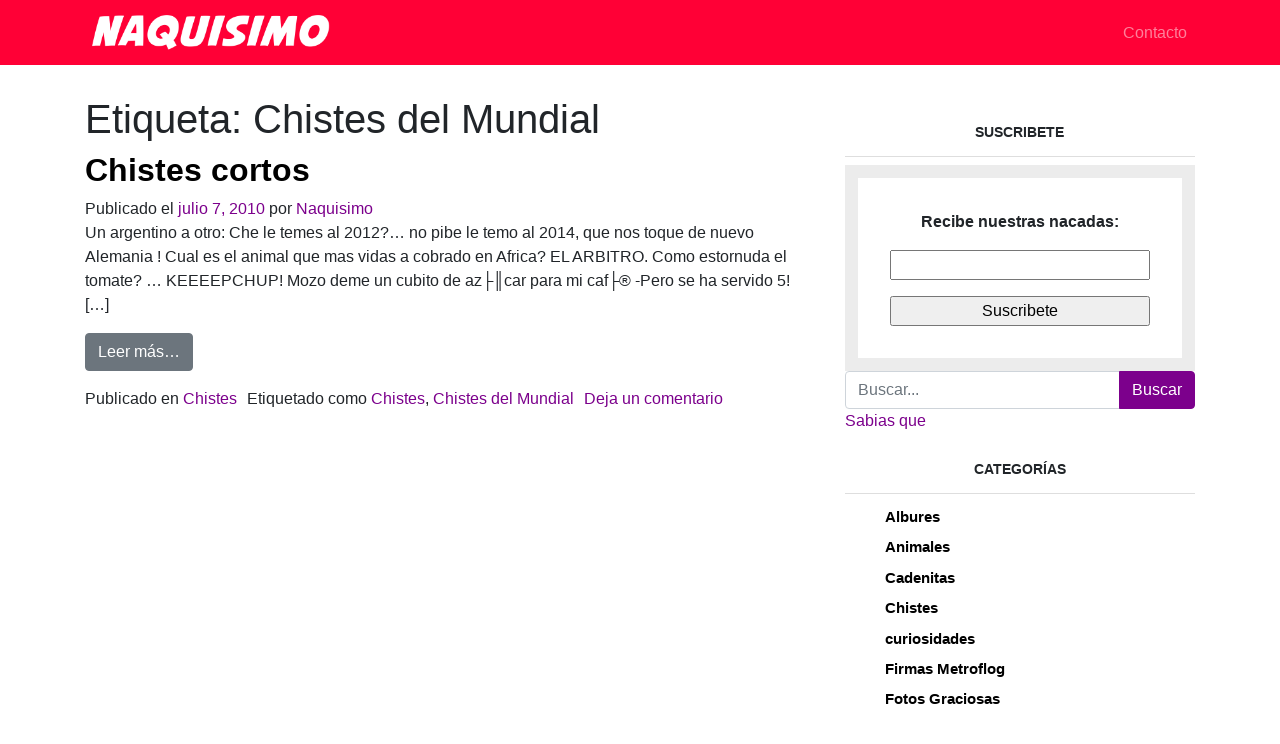

--- FILE ---
content_type: text/html; charset=UTF-8
request_url: https://www.naquisimo.com/tag/chistes-del-mundial/
body_size: 9822
content:
<!DOCTYPE html>
<html lang="es" prefix="og: http://ogp.me/ns# fb: http://ogp.me/ns/fb#">
<head>
	<meta charset="UTF-8">
	<meta name="viewport" content="width=device-width, initial-scale=1, shrink-to-fit=no">
	<link rel="profile" href="http://gmpg.org/xfn/11">
	<meta name='robots' content='noindex, follow' />

	<!-- This site is optimized with the Yoast SEO plugin v24.5 - https://yoast.com/wordpress/plugins/seo/ -->
	<title>Chistes del Mundial archivos - Naquisimo</title>
	<meta property="og:locale" content="es_ES" />
	<meta property="og:type" content="article" />
	<meta property="og:title" content="Chistes del Mundial archivos - Naquisimo" />
	<meta property="og:url" content="https://www.naquisimo.com/tag/chistes-del-mundial/" />
	<meta property="og:site_name" content="Naquisimo" />
	<meta name="twitter:card" content="summary_large_image" />
	<meta name="twitter:site" content="@naquisimo" />
	<script type="application/ld+json" class="yoast-schema-graph">{"@context":"https://schema.org","@graph":[{"@type":"CollectionPage","@id":"https://www.naquisimo.com/tag/chistes-del-mundial/","url":"https://www.naquisimo.com/tag/chistes-del-mundial/","name":"Chistes del Mundial archivos - Naquisimo","isPartOf":{"@id":"https://www.naquisimo.com/#website"},"breadcrumb":{"@id":"https://www.naquisimo.com/tag/chistes-del-mundial/#breadcrumb"},"inLanguage":"es"},{"@type":"BreadcrumbList","@id":"https://www.naquisimo.com/tag/chistes-del-mundial/#breadcrumb","itemListElement":[{"@type":"ListItem","position":1,"name":"Portada","item":"https://www.naquisimo.com/"},{"@type":"ListItem","position":2,"name":"Chistes del Mundial"}]},{"@type":"WebSite","@id":"https://www.naquisimo.com/#website","url":"https://www.naquisimo.com/","name":"Naquisimo","description":"Imagenes Nacas, Videos Nacos, Imagenes Chistosas","publisher":{"@id":"https://www.naquisimo.com/#organization"},"potentialAction":[{"@type":"SearchAction","target":{"@type":"EntryPoint","urlTemplate":"https://www.naquisimo.com/?s={search_term_string}"},"query-input":{"@type":"PropertyValueSpecification","valueRequired":true,"valueName":"search_term_string"}}],"inLanguage":"es"},{"@type":"Organization","@id":"https://www.naquisimo.com/#organization","name":"Naquisimo","url":"https://www.naquisimo.com/","logo":{"@type":"ImageObject","inLanguage":"es","@id":"https://www.naquisimo.com/#/schema/logo/image/","url":"https://i0.wp.com/www.naquisimo.com/wp-content/uploads/2020/02/naquisimo-naquisimo-dos.png?fit=786%2C124&ssl=1","contentUrl":"https://i0.wp.com/www.naquisimo.com/wp-content/uploads/2020/02/naquisimo-naquisimo-dos.png?fit=786%2C124&ssl=1","width":786,"height":124,"caption":"Naquisimo"},"image":{"@id":"https://www.naquisimo.com/#/schema/logo/image/"},"sameAs":["https://www.facebook.com/naquisimo","https://x.com/naquisimo","https://instagram.com/naquisimo","https://pinterest.com.mx/naquisimo","https://www.youtube.com/naquisimo"]}]}</script>
	<!-- / Yoast SEO plugin. -->


<link rel='dns-prefetch' href='//stats.wp.com' />
<link rel='dns-prefetch' href='//i0.wp.com' />
<link rel="alternate" type="application/rss+xml" title="Naquisimo &raquo; Feed" href="https://www.naquisimo.com/feed/" />
<link rel="alternate" type="application/rss+xml" title="Naquisimo &raquo; Feed de los comentarios" href="https://www.naquisimo.com/comments/feed/" />
<link rel="alternate" type="application/rss+xml" title="Naquisimo &raquo; Etiqueta Chistes del Mundial del feed" href="https://www.naquisimo.com/tag/chistes-del-mundial/feed/" />
<script>
window._wpemojiSettings = {"baseUrl":"https:\/\/s.w.org\/images\/core\/emoji\/15.0.3\/72x72\/","ext":".png","svgUrl":"https:\/\/s.w.org\/images\/core\/emoji\/15.0.3\/svg\/","svgExt":".svg","source":{"concatemoji":"https:\/\/www.naquisimo.com\/wp-includes\/js\/wp-emoji-release.min.js?ver=6.5.7"}};
/*! This file is auto-generated */
!function(i,n){var o,s,e;function c(e){try{var t={supportTests:e,timestamp:(new Date).valueOf()};sessionStorage.setItem(o,JSON.stringify(t))}catch(e){}}function p(e,t,n){e.clearRect(0,0,e.canvas.width,e.canvas.height),e.fillText(t,0,0);var t=new Uint32Array(e.getImageData(0,0,e.canvas.width,e.canvas.height).data),r=(e.clearRect(0,0,e.canvas.width,e.canvas.height),e.fillText(n,0,0),new Uint32Array(e.getImageData(0,0,e.canvas.width,e.canvas.height).data));return t.every(function(e,t){return e===r[t]})}function u(e,t,n){switch(t){case"flag":return n(e,"\ud83c\udff3\ufe0f\u200d\u26a7\ufe0f","\ud83c\udff3\ufe0f\u200b\u26a7\ufe0f")?!1:!n(e,"\ud83c\uddfa\ud83c\uddf3","\ud83c\uddfa\u200b\ud83c\uddf3")&&!n(e,"\ud83c\udff4\udb40\udc67\udb40\udc62\udb40\udc65\udb40\udc6e\udb40\udc67\udb40\udc7f","\ud83c\udff4\u200b\udb40\udc67\u200b\udb40\udc62\u200b\udb40\udc65\u200b\udb40\udc6e\u200b\udb40\udc67\u200b\udb40\udc7f");case"emoji":return!n(e,"\ud83d\udc26\u200d\u2b1b","\ud83d\udc26\u200b\u2b1b")}return!1}function f(e,t,n){var r="undefined"!=typeof WorkerGlobalScope&&self instanceof WorkerGlobalScope?new OffscreenCanvas(300,150):i.createElement("canvas"),a=r.getContext("2d",{willReadFrequently:!0}),o=(a.textBaseline="top",a.font="600 32px Arial",{});return e.forEach(function(e){o[e]=t(a,e,n)}),o}function t(e){var t=i.createElement("script");t.src=e,t.defer=!0,i.head.appendChild(t)}"undefined"!=typeof Promise&&(o="wpEmojiSettingsSupports",s=["flag","emoji"],n.supports={everything:!0,everythingExceptFlag:!0},e=new Promise(function(e){i.addEventListener("DOMContentLoaded",e,{once:!0})}),new Promise(function(t){var n=function(){try{var e=JSON.parse(sessionStorage.getItem(o));if("object"==typeof e&&"number"==typeof e.timestamp&&(new Date).valueOf()<e.timestamp+604800&&"object"==typeof e.supportTests)return e.supportTests}catch(e){}return null}();if(!n){if("undefined"!=typeof Worker&&"undefined"!=typeof OffscreenCanvas&&"undefined"!=typeof URL&&URL.createObjectURL&&"undefined"!=typeof Blob)try{var e="postMessage("+f.toString()+"("+[JSON.stringify(s),u.toString(),p.toString()].join(",")+"));",r=new Blob([e],{type:"text/javascript"}),a=new Worker(URL.createObjectURL(r),{name:"wpTestEmojiSupports"});return void(a.onmessage=function(e){c(n=e.data),a.terminate(),t(n)})}catch(e){}c(n=f(s,u,p))}t(n)}).then(function(e){for(var t in e)n.supports[t]=e[t],n.supports.everything=n.supports.everything&&n.supports[t],"flag"!==t&&(n.supports.everythingExceptFlag=n.supports.everythingExceptFlag&&n.supports[t]);n.supports.everythingExceptFlag=n.supports.everythingExceptFlag&&!n.supports.flag,n.DOMReady=!1,n.readyCallback=function(){n.DOMReady=!0}}).then(function(){return e}).then(function(){var e;n.supports.everything||(n.readyCallback(),(e=n.source||{}).concatemoji?t(e.concatemoji):e.wpemoji&&e.twemoji&&(t(e.twemoji),t(e.wpemoji)))}))}((window,document),window._wpemojiSettings);
</script>
<link rel='stylesheet' id='all-css-240bc64f592adce2ec10fa465fe6818b' href='https://www.naquisimo.com/_jb_static/??-eJyNj8EOgkAMRP/Gk0uVGJED8VuWUqHQXZAuMfy9C/EAMTHeOpl57RReg2GPMlWkgKpQsQYopcfOCJejHWfQMAsljn0SA0fYEq2Co4otCTnyYScGsTONRqi2OP+HR2+rdxD2PiyZQaaafSwbtcVgHv3oTAa7J9bG+oWGJq5V8PY5sbLr1yw2LJVZrZ/3WgqDxW5lPvOSvbvinKW3/HRNL/kBy+L8BiwdffE=' type='text/css' media='all' />
<style id='wp-block-library-inline-css'>
.has-text-align-justify{text-align:justify;}
</style>
<style id='wp-emoji-styles-inline-css'>

	img.wp-smiley, img.emoji {
		display: inline !important;
		border: none !important;
		box-shadow: none !important;
		height: 1em !important;
		width: 1em !important;
		margin: 0 0.07em !important;
		vertical-align: -0.1em !important;
		background: none !important;
		padding: 0 !important;
	}
</style>
<style id='jetpack-sharing-buttons-style-inline-css'>
.jetpack-sharing-buttons__services-list{display:flex;flex-direction:row;flex-wrap:wrap;gap:0;list-style-type:none;margin:5px;padding:0}.jetpack-sharing-buttons__services-list.has-small-icon-size{font-size:12px}.jetpack-sharing-buttons__services-list.has-normal-icon-size{font-size:16px}.jetpack-sharing-buttons__services-list.has-large-icon-size{font-size:24px}.jetpack-sharing-buttons__services-list.has-huge-icon-size{font-size:36px}@media print{.jetpack-sharing-buttons__services-list{display:none!important}}.editor-styles-wrapper .wp-block-jetpack-sharing-buttons{gap:0;padding-inline-start:0}ul.jetpack-sharing-buttons__services-list.has-background{padding:1.25em 2.375em}
</style>
<style id='classic-theme-styles-inline-css'>
/*! This file is auto-generated */
.wp-block-button__link{color:#fff;background-color:#32373c;border-radius:9999px;box-shadow:none;text-decoration:none;padding:calc(.667em + 2px) calc(1.333em + 2px);font-size:1.125em}.wp-block-file__button{background:#32373c;color:#fff;text-decoration:none}
</style>
<style id='global-styles-inline-css'>
body{--wp--preset--color--black: #000000;--wp--preset--color--cyan-bluish-gray: #abb8c3;--wp--preset--color--white: #fff;--wp--preset--color--pale-pink: #f78da7;--wp--preset--color--vivid-red: #cf2e2e;--wp--preset--color--luminous-vivid-orange: #ff6900;--wp--preset--color--luminous-vivid-amber: #fcb900;--wp--preset--color--light-green-cyan: #7bdcb5;--wp--preset--color--vivid-green-cyan: #00d084;--wp--preset--color--pale-cyan-blue: #8ed1fc;--wp--preset--color--vivid-cyan-blue: #0693e3;--wp--preset--color--vivid-purple: #9b51e0;--wp--preset--color--blue: #007bff;--wp--preset--color--indigo: #6610f2;--wp--preset--color--purple: #5533ff;--wp--preset--color--pink: #e83e8c;--wp--preset--color--red: #dc3545;--wp--preset--color--orange: #fd7e14;--wp--preset--color--yellow: #ffc107;--wp--preset--color--green: #28a745;--wp--preset--color--teal: #20c997;--wp--preset--color--cyan: #17a2b8;--wp--preset--color--gray: #6c757d;--wp--preset--color--gray-dark: #343a40;--wp--preset--gradient--vivid-cyan-blue-to-vivid-purple: linear-gradient(135deg,rgba(6,147,227,1) 0%,rgb(155,81,224) 100%);--wp--preset--gradient--light-green-cyan-to-vivid-green-cyan: linear-gradient(135deg,rgb(122,220,180) 0%,rgb(0,208,130) 100%);--wp--preset--gradient--luminous-vivid-amber-to-luminous-vivid-orange: linear-gradient(135deg,rgba(252,185,0,1) 0%,rgba(255,105,0,1) 100%);--wp--preset--gradient--luminous-vivid-orange-to-vivid-red: linear-gradient(135deg,rgba(255,105,0,1) 0%,rgb(207,46,46) 100%);--wp--preset--gradient--very-light-gray-to-cyan-bluish-gray: linear-gradient(135deg,rgb(238,238,238) 0%,rgb(169,184,195) 100%);--wp--preset--gradient--cool-to-warm-spectrum: linear-gradient(135deg,rgb(74,234,220) 0%,rgb(151,120,209) 20%,rgb(207,42,186) 40%,rgb(238,44,130) 60%,rgb(251,105,98) 80%,rgb(254,248,76) 100%);--wp--preset--gradient--blush-light-purple: linear-gradient(135deg,rgb(255,206,236) 0%,rgb(152,150,240) 100%);--wp--preset--gradient--blush-bordeaux: linear-gradient(135deg,rgb(254,205,165) 0%,rgb(254,45,45) 50%,rgb(107,0,62) 100%);--wp--preset--gradient--luminous-dusk: linear-gradient(135deg,rgb(255,203,112) 0%,rgb(199,81,192) 50%,rgb(65,88,208) 100%);--wp--preset--gradient--pale-ocean: linear-gradient(135deg,rgb(255,245,203) 0%,rgb(182,227,212) 50%,rgb(51,167,181) 100%);--wp--preset--gradient--electric-grass: linear-gradient(135deg,rgb(202,248,128) 0%,rgb(113,206,126) 100%);--wp--preset--gradient--midnight: linear-gradient(135deg,rgb(2,3,129) 0%,rgb(40,116,252) 100%);--wp--preset--font-size--small: 13px;--wp--preset--font-size--medium: 20px;--wp--preset--font-size--large: 36px;--wp--preset--font-size--x-large: 42px;--wp--preset--spacing--20: 0.44rem;--wp--preset--spacing--30: 0.67rem;--wp--preset--spacing--40: 1rem;--wp--preset--spacing--50: 1.5rem;--wp--preset--spacing--60: 2.25rem;--wp--preset--spacing--70: 3.38rem;--wp--preset--spacing--80: 5.06rem;--wp--preset--shadow--natural: 6px 6px 9px rgba(0, 0, 0, 0.2);--wp--preset--shadow--deep: 12px 12px 50px rgba(0, 0, 0, 0.4);--wp--preset--shadow--sharp: 6px 6px 0px rgba(0, 0, 0, 0.2);--wp--preset--shadow--outlined: 6px 6px 0px -3px rgba(255, 255, 255, 1), 6px 6px rgba(0, 0, 0, 1);--wp--preset--shadow--crisp: 6px 6px 0px rgba(0, 0, 0, 1);}:where(.is-layout-flex){gap: 0.5em;}:where(.is-layout-grid){gap: 0.5em;}body .is-layout-flex{display: flex;}body .is-layout-flex{flex-wrap: wrap;align-items: center;}body .is-layout-flex > *{margin: 0;}body .is-layout-grid{display: grid;}body .is-layout-grid > *{margin: 0;}:where(.wp-block-columns.is-layout-flex){gap: 2em;}:where(.wp-block-columns.is-layout-grid){gap: 2em;}:where(.wp-block-post-template.is-layout-flex){gap: 1.25em;}:where(.wp-block-post-template.is-layout-grid){gap: 1.25em;}.has-black-color{color: var(--wp--preset--color--black) !important;}.has-cyan-bluish-gray-color{color: var(--wp--preset--color--cyan-bluish-gray) !important;}.has-white-color{color: var(--wp--preset--color--white) !important;}.has-pale-pink-color{color: var(--wp--preset--color--pale-pink) !important;}.has-vivid-red-color{color: var(--wp--preset--color--vivid-red) !important;}.has-luminous-vivid-orange-color{color: var(--wp--preset--color--luminous-vivid-orange) !important;}.has-luminous-vivid-amber-color{color: var(--wp--preset--color--luminous-vivid-amber) !important;}.has-light-green-cyan-color{color: var(--wp--preset--color--light-green-cyan) !important;}.has-vivid-green-cyan-color{color: var(--wp--preset--color--vivid-green-cyan) !important;}.has-pale-cyan-blue-color{color: var(--wp--preset--color--pale-cyan-blue) !important;}.has-vivid-cyan-blue-color{color: var(--wp--preset--color--vivid-cyan-blue) !important;}.has-vivid-purple-color{color: var(--wp--preset--color--vivid-purple) !important;}.has-black-background-color{background-color: var(--wp--preset--color--black) !important;}.has-cyan-bluish-gray-background-color{background-color: var(--wp--preset--color--cyan-bluish-gray) !important;}.has-white-background-color{background-color: var(--wp--preset--color--white) !important;}.has-pale-pink-background-color{background-color: var(--wp--preset--color--pale-pink) !important;}.has-vivid-red-background-color{background-color: var(--wp--preset--color--vivid-red) !important;}.has-luminous-vivid-orange-background-color{background-color: var(--wp--preset--color--luminous-vivid-orange) !important;}.has-luminous-vivid-amber-background-color{background-color: var(--wp--preset--color--luminous-vivid-amber) !important;}.has-light-green-cyan-background-color{background-color: var(--wp--preset--color--light-green-cyan) !important;}.has-vivid-green-cyan-background-color{background-color: var(--wp--preset--color--vivid-green-cyan) !important;}.has-pale-cyan-blue-background-color{background-color: var(--wp--preset--color--pale-cyan-blue) !important;}.has-vivid-cyan-blue-background-color{background-color: var(--wp--preset--color--vivid-cyan-blue) !important;}.has-vivid-purple-background-color{background-color: var(--wp--preset--color--vivid-purple) !important;}.has-black-border-color{border-color: var(--wp--preset--color--black) !important;}.has-cyan-bluish-gray-border-color{border-color: var(--wp--preset--color--cyan-bluish-gray) !important;}.has-white-border-color{border-color: var(--wp--preset--color--white) !important;}.has-pale-pink-border-color{border-color: var(--wp--preset--color--pale-pink) !important;}.has-vivid-red-border-color{border-color: var(--wp--preset--color--vivid-red) !important;}.has-luminous-vivid-orange-border-color{border-color: var(--wp--preset--color--luminous-vivid-orange) !important;}.has-luminous-vivid-amber-border-color{border-color: var(--wp--preset--color--luminous-vivid-amber) !important;}.has-light-green-cyan-border-color{border-color: var(--wp--preset--color--light-green-cyan) !important;}.has-vivid-green-cyan-border-color{border-color: var(--wp--preset--color--vivid-green-cyan) !important;}.has-pale-cyan-blue-border-color{border-color: var(--wp--preset--color--pale-cyan-blue) !important;}.has-vivid-cyan-blue-border-color{border-color: var(--wp--preset--color--vivid-cyan-blue) !important;}.has-vivid-purple-border-color{border-color: var(--wp--preset--color--vivid-purple) !important;}.has-vivid-cyan-blue-to-vivid-purple-gradient-background{background: var(--wp--preset--gradient--vivid-cyan-blue-to-vivid-purple) !important;}.has-light-green-cyan-to-vivid-green-cyan-gradient-background{background: var(--wp--preset--gradient--light-green-cyan-to-vivid-green-cyan) !important;}.has-luminous-vivid-amber-to-luminous-vivid-orange-gradient-background{background: var(--wp--preset--gradient--luminous-vivid-amber-to-luminous-vivid-orange) !important;}.has-luminous-vivid-orange-to-vivid-red-gradient-background{background: var(--wp--preset--gradient--luminous-vivid-orange-to-vivid-red) !important;}.has-very-light-gray-to-cyan-bluish-gray-gradient-background{background: var(--wp--preset--gradient--very-light-gray-to-cyan-bluish-gray) !important;}.has-cool-to-warm-spectrum-gradient-background{background: var(--wp--preset--gradient--cool-to-warm-spectrum) !important;}.has-blush-light-purple-gradient-background{background: var(--wp--preset--gradient--blush-light-purple) !important;}.has-blush-bordeaux-gradient-background{background: var(--wp--preset--gradient--blush-bordeaux) !important;}.has-luminous-dusk-gradient-background{background: var(--wp--preset--gradient--luminous-dusk) !important;}.has-pale-ocean-gradient-background{background: var(--wp--preset--gradient--pale-ocean) !important;}.has-electric-grass-gradient-background{background: var(--wp--preset--gradient--electric-grass) !important;}.has-midnight-gradient-background{background: var(--wp--preset--gradient--midnight) !important;}.has-small-font-size{font-size: var(--wp--preset--font-size--small) !important;}.has-medium-font-size{font-size: var(--wp--preset--font-size--medium) !important;}.has-large-font-size{font-size: var(--wp--preset--font-size--large) !important;}.has-x-large-font-size{font-size: var(--wp--preset--font-size--x-large) !important;}
.wp-block-navigation a:where(:not(.wp-element-button)){color: inherit;}
:where(.wp-block-post-template.is-layout-flex){gap: 1.25em;}:where(.wp-block-post-template.is-layout-grid){gap: 1.25em;}
:where(.wp-block-columns.is-layout-flex){gap: 2em;}:where(.wp-block-columns.is-layout-grid){gap: 2em;}
.wp-block-pullquote{font-size: 1.5em;line-height: 1.6;}
</style>
<script src="https://www.naquisimo.com/wp-includes/js/jquery/jquery.min.js?ver=3.7.1" id="jquery-core-js"></script>
<script src="https://www.naquisimo.com/wp-includes/js/jquery/jquery-migrate.min.js?ver=3.4.1" id="jquery-migrate-js"></script>
<link rel="https://api.w.org/" href="https://www.naquisimo.com/wp-json/" /><link rel="alternate" type="application/json" href="https://www.naquisimo.com/wp-json/wp/v2/tags/1582" /><link rel="EditURI" type="application/rsd+xml" title="RSD" href="https://www.naquisimo.com/xmlrpc.php?rsd" />
<meta name="generator" content="WordPress 6.5.7" />
	<style>img#wpstats{display:none}</style>
		<meta name="mobile-web-app-capable" content="yes">
<meta name="apple-mobile-web-app-capable" content="yes">
<meta name="apple-mobile-web-app-title" content="Naquisimo - Imagenes Nacas, Videos Nacos, Imagenes Chistosas">

<!-- Meta Pixel Code -->
<script type='text/javascript'>
!function(f,b,e,v,n,t,s){if(f.fbq)return;n=f.fbq=function(){n.callMethod?
n.callMethod.apply(n,arguments):n.queue.push(arguments)};if(!f._fbq)f._fbq=n;
n.push=n;n.loaded=!0;n.version='2.0';n.queue=[];t=b.createElement(e);t.async=!0;
t.src=v;s=b.getElementsByTagName(e)[0];s.parentNode.insertBefore(t,s)}(window,
document,'script','https://connect.facebook.net/en_US/fbevents.js?v=next');
</script>
<!-- End Meta Pixel Code -->

      <script type='text/javascript'>
        var url = window.location.origin + '?ob=open-bridge';
        fbq('set', 'openbridge', '622923221702822', url);
      </script>
    <script type='text/javascript'>fbq('init', '622923221702822', {}, {
    "agent": "wordpress-6.5.7-3.0.16"
})</script><script type='text/javascript'>
    fbq('track', 'PageView', []);
  </script>
<!-- Meta Pixel Code -->
<noscript>
<img height="1" width="1" style="display:none" alt="fbpx"
src="https://www.facebook.com/tr?id=622923221702822&ev=PageView&noscript=1" />
</noscript>
<!-- End Meta Pixel Code -->
		<style id="wp-custom-css">
			.custom-logo-link img{
	width:250px;
}		</style>
		
<!-- START - Open Graph and Twitter Card Tags 3.3.3 -->
 <!-- Facebook Open Graph -->
  <meta property="og:locale" content="es_ES"/>
  <meta property="og:site_name" content="Naquisimo"/>
  <meta property="og:title" content="Chistes del Mundial archivos - Naquisimo"/>
  <meta property="og:url" content="https://www.naquisimo.com/tag/chistes-del-mundial/"/>
  <meta property="og:type" content="article"/>
  <meta property="og:description" content="Imagenes Nacas, Videos Nacos, Imagenes Chistosas"/>
  <meta property="og:image" content="https://www.naquisimo.com/wp-content/uploads/2020/08/naquisimo-467555_10150585344985794_909207751_o.jpg"/>
  <meta property="og:image:url" content="https://www.naquisimo.com/wp-content/uploads/2020/08/naquisimo-467555_10150585344985794_909207751_o.jpg"/>
  <meta property="og:image:secure_url" content="https://www.naquisimo.com/wp-content/uploads/2020/08/naquisimo-467555_10150585344985794_909207751_o.jpg"/>
  <meta property="article:publisher" content="https://facebook.com/naquisimo"/>
  <meta property="fb:app_id" content="966140823798141"/>
 <!-- Google+ / Schema.org -->
 <!-- Twitter Cards -->
  <meta name="twitter:title" content="Chistes del Mundial archivos - Naquisimo"/>
  <meta name="twitter:url" content="https://www.naquisimo.com/tag/chistes-del-mundial/"/>
  <meta name="twitter:description" content="Imagenes Nacas, Videos Nacos, Imagenes Chistosas"/>
  <meta name="twitter:image" content="https://www.naquisimo.com/wp-content/uploads/2020/08/naquisimo-467555_10150585344985794_909207751_o.jpg"/>
  <meta name="twitter:card" content="summary_large_image"/>
  <meta name="twitter:site" content="@naquisimo"/>
 <!-- SEO -->
 <!-- Misc. tags -->
 <!-- is_tag | yoast_seo -->
<!-- END - Open Graph and Twitter Card Tags 3.3.3 -->
	
	<script src="https://kit.fontawesome.com/199552f38a.js" crossorigin="anonymous"></script>






 

		<!-- Google tag (gtag.js) -->
	<!--	<script async src="https://www.googletagmanager.com/gtag/js?id=G-2HXGWKRDZT"></script>
		<script>
			window.dataLayer = window.dataLayer || [];
			function gtag(){dataLayer.push(arguments);}
			gtag('js', new Date());

			gtag('config', 'G-2HXGWKRDZT');
		</script>  -->
</head>

<body class="archive tag tag-chistes-del-mundial tag-1582 wp-custom-logo wp-embed-responsive hfeed understrap-has-sidebar" itemscope itemtype="http://schema.org/WebSite">
<div class="site" id="page">

	<!-- ******************* The Navbar Area ******************* -->
	<div id="wrapper-navbar">

		<a class="skip-link sr-only sr-only-focusable" href="#content">Saltar al contenido</a>

		<nav id="main-nav" class="navbar navbar-expand-md navbar-dark bg-primary" aria-labelledby="main-nav-label">

			<h2 id="main-nav-label" class="sr-only">
				Navegación principal			</h2>

					<div class="container">
		
					<!-- Your site title as branding in the menu -->
					<a href="https://www.naquisimo.com/" class="navbar-brand custom-logo-link" rel="home"><img width="786" height="124" src="https://i0.wp.com/www.naquisimo.com/wp-content/uploads/2020/02/naquisimo-naquisimo-dos.png?fit=786%2C124&amp;ssl=1" class="img-fluid" alt="Naquisimo" decoding="async" fetchpriority="high" srcset="https://i0.wp.com/www.naquisimo.com/wp-content/uploads/2020/02/naquisimo-naquisimo-dos.png?w=786&amp;ssl=1 786w, https://i0.wp.com/www.naquisimo.com/wp-content/uploads/2020/02/naquisimo-naquisimo-dos.png?resize=300%2C47&amp;ssl=1 300w, https://i0.wp.com/www.naquisimo.com/wp-content/uploads/2020/02/naquisimo-naquisimo-dos.png?resize=768%2C121&amp;ssl=1 768w" sizes="(max-width: 786px) 100vw, 786px" /></a><!-- end custom logo -->

				<button class="navbar-toggler" type="button" data-toggle="collapse" data-target="#navbarNavDropdown" aria-controls="navbarNavDropdown" aria-expanded="false" aria-label="Alternar la navegación">
					<span class="navbar-toggler-icon"></span>
				</button>

				<!-- The WordPress Menu goes here -->
				<div id="navbarNavDropdown" class="collapse navbar-collapse"><ul id="main-menu" class="navbar-nav ml-auto"><li itemscope="itemscope" itemtype="https://www.schema.org/SiteNavigationElement" id="menu-item-14066" class="menu-item menu-item-type-post_type menu-item-object-page menu-item-14066 nav-item"><a title="Contacto" href="https://www.naquisimo.com/contacto/" class="nav-link">Contacto</a></li>
</ul></div>						</div><!-- .container -->
			
		</nav><!-- .site-navigation -->

	</div><!-- #wrapper-navbar end -->

<div class="wrapper" id="archive-wrapper">

	<div class="container" id="content" tabindex="-1">

		<div class="row">

			

<div class="col-md-8 content-area" id="primary">

			<main class="site-main" id="main">

									<header class="page-header">
						<h1 class="page-title">Etiqueta: <span>Chistes del Mundial</span></h1>					</header><!-- .page-header -->
					
<article class="post-3803 post type-post status-publish format-standard hentry category-chistes tag-chistes tag-chistes-del-mundial" id="post-3803">

	<header class="entry-header">

		<h2 class="entry-title"><a href="https://www.naquisimo.com/chistes-cortos-17/" rel="bookmark">Chistes cortos</a></h2>
		
			<div class="entry-meta">
				<span class="posted-on">Publicado el <a href="https://www.naquisimo.com/chistes-cortos-17/" rel="bookmark"><time class="entry-date published updated" datetime="2010-07-07T07:46:58-06:00">julio 7, 2010</time></a></span><span class="byline"> por<span class="author vcard"> <a class="url fn n" href="https://www.naquisimo.com/author/p58c9e3veycdjgyvezt27mt/">Naquisimo</a></span></span>			</div><!-- .entry-meta -->

		
	</header><!-- .entry-header -->

	
	<div class="entry-content">

		<p>Un argentino a otro: Che le temes al 2012?&#8230; no pibe le temo al 2014, que nos toque de nuevo Alemania ! Cual es el animal que mas vidas a cobrado en Africa? EL ARBITRO. Como estornuda el tomate? &#8230; KEEEEPCHUP! Mozo deme un cubito de az├║car para mi caf├® -Pero se ha servido 5! [&#8230;]</p>
<p><a class="btn btn-secondary understrap-read-more-link" href="https://www.naquisimo.com/chistes-cortos-17/">Leer más&#8230;<span class="screen-reader-text"> from Chistes cortos</span></a></p>

	</div><!-- .entry-content -->

	<footer class="entry-footer">

		<span class="cat-links">Publicado en <a href="https://www.naquisimo.com/category/chistes/" rel="category tag">Chistes</a></span><span class="tags-links">Etiquetado como <a href="https://www.naquisimo.com/tag/chistes/" rel="tag">Chistes</a>, <a href="https://www.naquisimo.com/tag/chistes-del-mundial/" rel="tag">Chistes del Mundial</a></span><span class="comments-link"><a href="https://www.naquisimo.com/chistes-cortos-17/#respond">Deja un comentario<span class="screen-reader-text"> en Chistes cortos</span></a></span>
	</footer><!-- .entry-footer -->

</article><!-- #post-3803 -->

			</main>

			
</div><!-- #closing the primary container from /global-templates/left-sidebar-check.php -->



	
	<div class="col-md-4 widget-area" id="right-sidebar">
<aside id="custom_html-3" class="widget_text widget widget_custom_html"><h3 class="widget-title">SUSCRIBETE</h3><div class="textwidget custom-html-widget"><form class="suscribete" action="https://feedburner.google.com/fb/a/mailverify" method="post" target="popupwindow" onsubmit="window.open('https://feedburner.google.com/fb/a/mailverify?uri=naquisimo', 'popupwindow', 'scrollbars=yes,width=550,height=520');return true"><p>Recibe nuestras nacadas:</p><p><input type="text"  name="email"/></p><input type="hidden" value="naquisimo" name="uri"/><input type="hidden" name="loc" value="es_ES"/><input type="submit" value="Suscribete" /></form></div></aside><aside id="search-3" class="widget widget_search">
<form role="search" class="search-form" method="get" action="https://www.naquisimo.com/" >
	<label class="screen-reader-text" for="s-1">Buscar:</label>
	<div class="input-group">
		<input type="search" class="field search-field form-control" id="s-1" name="s" value="" placeholder="Buscar...">
					<span class="input-group-append">
				<input type="submit" class="submit search-submit btn btn-primary" name="submit" value="Buscar">
			</span>
			</div>
</form>
</aside><aside id="block-2" class="widget widget_block"><a href="https://www.sabiasque.net/">Sabias que</a></aside><aside id="categories-4" class="widget widget_categories"><h3 class="widget-title">Categorías</h3>
			<ul>
					<li class="cat-item cat-item-578"><a href="https://www.naquisimo.com/category/albures/">Albures</a>
</li>
	<li class="cat-item cat-item-52"><a href="https://www.naquisimo.com/category/animales/">Animales</a>
</li>
	<li class="cat-item cat-item-229"><a href="https://www.naquisimo.com/category/cadenitas/">Cadenitas</a>
</li>
	<li class="cat-item cat-item-142"><a href="https://www.naquisimo.com/category/chistes/">Chistes</a>
</li>
	<li class="cat-item cat-item-302"><a href="https://www.naquisimo.com/category/curiosidades/">curiosidades</a>
</li>
	<li class="cat-item cat-item-55"><a href="https://www.naquisimo.com/category/firmas-metroflog/">Firmas Metroflog</a>
</li>
	<li class="cat-item cat-item-2553"><a href="https://www.naquisimo.com/category/fotos-graciosas/">Fotos Graciosas</a>
</li>
	<li class="cat-item cat-item-2655"><a href="https://www.naquisimo.com/category/frases-nacas/">Frases Nacas</a>
</li>
	<li class="cat-item cat-item-599"><a href="https://www.naquisimo.com/category/humor/">Humor</a>
</li>
	<li class="cat-item cat-item-16"><a href="https://www.naquisimo.com/category/imagenes-chistosas/">Imágenes Chistosas</a>
</li>
	<li class="cat-item cat-item-1166"><a href="https://www.naquisimo.com/category/imagenes-de-animales/">Imagenes de Animales</a>
</li>
	<li class="cat-item cat-item-3"><a href="https://www.naquisimo.com/category/imagenes-nacas/">Imagenes Nacas</a>
</li>
	<li class="cat-item cat-item-1098"><a href="https://www.naquisimo.com/category/imagenes-para-facebook/">Imagenes para Facebook</a>
</li>
	<li class="cat-item cat-item-2736"><a href="https://www.naquisimo.com/category/memes/">Memes</a>
</li>
	<li class="cat-item cat-item-2762"><a href="https://www.naquisimo.com/category/ofertas-en-linea/">Ofertas en linea</a>
</li>
	<li class="cat-item cat-item-2013"><a href="https://www.naquisimo.com/category/trucos-para-las-pedas/">Trucos para las pedas</a>
</li>
	<li class="cat-item cat-item-238"><a href="https://www.naquisimo.com/category/videos-chistosos/">Videos chistosos</a>
</li>
	<li class="cat-item cat-item-70"><a href="https://www.naquisimo.com/category/videos-curiosos/">Videos Curiosos</a>
</li>
	<li class="cat-item cat-item-527"><a href="https://www.naquisimo.com/category/videos-de-accidentes/">Videos de accidentes</a>
</li>
	<li class="cat-item cat-item-27"><a href="https://www.naquisimo.com/category/videos-de-animales/">Videos de Animales</a>
</li>
	<li class="cat-item cat-item-136"><a href="https://www.naquisimo.com/category/videos-de-bromas/">Videos de Bromas</a>
</li>
	<li class="cat-item cat-item-611"><a href="https://www.naquisimo.com/category/videos-de-publicidad/">Videos de Publicidad</a>
</li>
	<li class="cat-item cat-item-2009"><a href="https://www.naquisimo.com/category/videos-fail-2/">Videos FAIL</a>
</li>
	<li class="cat-item cat-item-217"><a href="https://www.naquisimo.com/category/videos-musica/">Videos Musica</a>
</li>
	<li class="cat-item cat-item-4"><a href="https://www.naquisimo.com/category/videos-nacos/">Videos Nacos</a>
</li>
	<li class="cat-item cat-item-472"><a href="https://www.naquisimo.com/category/wtf/">WTF</a>
</li>
			</ul>

			</aside>
</div><!-- #right-sidebar -->


		</div><!-- .row -->

	</div><!-- #content -->

</div><!-- #archive-wrapper -->



<div class="wrapper" id="wrapper-footer">

	<div class="container">

		<div class="row">

			<div class="col-md-12">

				<footer class="site-footer" id="colophon">

					<div class="site-info">

					<div class="redes-sociales">
						<a href="https://t.me/naquisimo"  target="_blank" class="telegram"><i class="fab fa-telegram"></i></a>
						<a href="https://facebook.com/naquisimo"  target="_blank" class="facebook"><i class="fab fa-facebook"></i></a>
						<a href="https://twitter.com/naquisimo"  target="_blank" class="twitter"><i class="fab fa-twitter"></i></a>
						<a href="https://www.pinterest.com.mx/naquisimo/" target="_blank"  class="pinterest"><i class="fab fa-pinterest"></i></a>
						<a href="https://www.reddit.com/r/naquisimo/" target="_blank"  class="reddit"><i class="fab fa-reddit"></i></a>
					</div>


					</div><!-- .site-info -->

				</footer><!-- #colophon -->

			</div><!--col end -->

		</div><!-- row end -->

	</div><!-- container end -->

</div><!-- wrapper end -->

</div><!-- #page we need this extra closing tag here -->

    <!-- Meta Pixel Event Code -->
    <script type='text/javascript'>
        document.addEventListener( 'wpcf7mailsent', function( event ) {
        if( "fb_pxl_code" in event.detail.apiResponse){
          eval(event.detail.apiResponse.fb_pxl_code);
        }
      }, false );
    </script>
    <!-- End Meta Pixel Event Code -->
    <div id='fb-pxl-ajax-code'></div><script src="https://www.naquisimo.com/wp-includes/js/dist/vendor/wp-polyfill-inert.min.js?ver=3.1.2" id="wp-polyfill-inert-js"></script>
<script src="https://www.naquisimo.com/wp-includes/js/dist/vendor/regenerator-runtime.min.js?ver=0.14.0" id="regenerator-runtime-js"></script>
<script src="https://www.naquisimo.com/wp-includes/js/dist/vendor/wp-polyfill.min.js?ver=3.15.0" id="wp-polyfill-js"></script>
<script src="https://www.naquisimo.com/wp-includes/js/dist/hooks.min.js?ver=2810c76e705dd1a53b18" id="wp-hooks-js"></script>
<script src="https://www.naquisimo.com/wp-includes/js/dist/i18n.min.js?ver=5e580eb46a90c2b997e6" id="wp-i18n-js"></script>
<script id="wp-i18n-js-after">
wp.i18n.setLocaleData( { 'text direction\u0004ltr': [ 'ltr' ] } );
</script>
<script src="https://www.naquisimo.com/wp-content/plugins/contact-form-7/includes/swv/js/index.js?ver=5.9.8" id="swv-js"></script>
<script id="contact-form-7-js-extra">
var wpcf7 = {"api":{"root":"https:\/\/www.naquisimo.com\/wp-json\/","namespace":"contact-form-7\/v1"},"cached":"1"};
</script>
<script id="contact-form-7-js-translations">
( function( domain, translations ) {
	var localeData = translations.locale_data[ domain ] || translations.locale_data.messages;
	localeData[""].domain = domain;
	wp.i18n.setLocaleData( localeData, domain );
} )( "contact-form-7", {"translation-revision-date":"2024-07-17 09:00:42+0000","generator":"GlotPress\/4.0.1","domain":"messages","locale_data":{"messages":{"":{"domain":"messages","plural-forms":"nplurals=2; plural=n != 1;","lang":"es"},"This contact form is placed in the wrong place.":["Este formulario de contacto est\u00e1 situado en el lugar incorrecto."],"Error:":["Error:"]}},"comment":{"reference":"includes\/js\/index.js"}} );
</script>
<script src="https://www.naquisimo.com/wp-content/plugins/contact-form-7/includes/js/index.js?ver=5.9.8" id="contact-form-7-js"></script>
<script src="https://www.naquisimo.com/wp-content/themes/naquisimo/js/child-theme.min.js?ver=0.5.6.1" id="child-understrap-scripts-js"></script>
<script src="https://stats.wp.com/e-202604.js" id="jetpack-stats-js" data-wp-strategy="defer"></script>
<script id="jetpack-stats-js-after">
_stq = window._stq || [];
_stq.push([ "view", JSON.parse("{\"v\":\"ext\",\"blog\":\"21571428\",\"post\":\"0\",\"tz\":\"-6\",\"srv\":\"www.naquisimo.com\",\"j\":\"1:13.5.1\"}") ]);
_stq.push([ "clickTrackerInit", "21571428", "0" ]);
</script>

</body>

</html>
